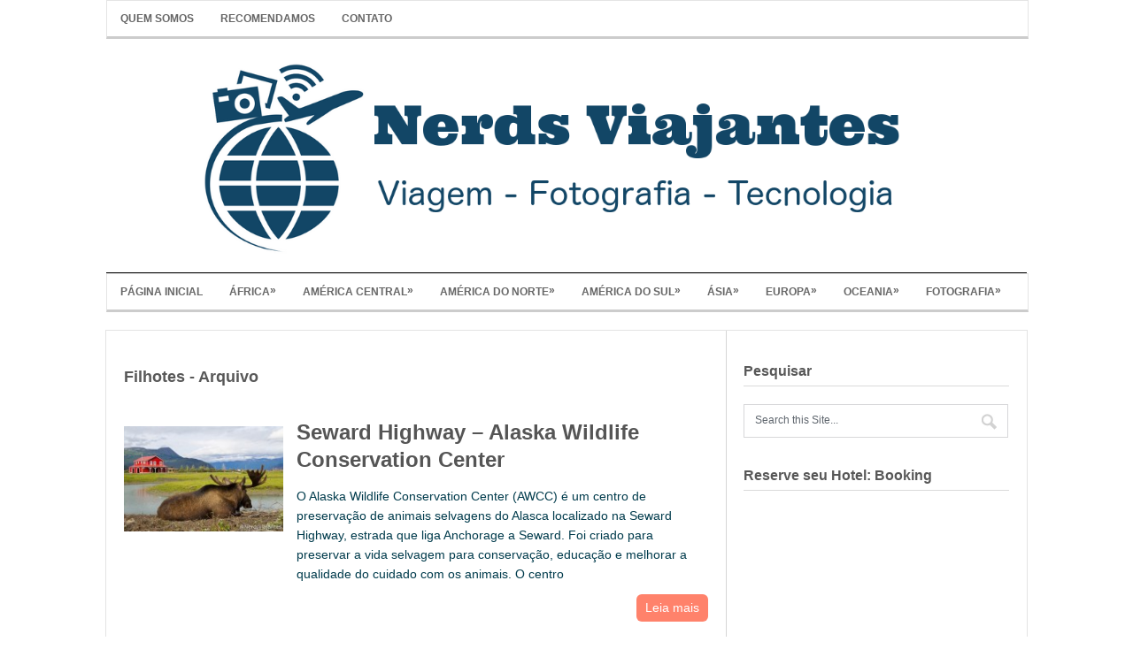

--- FILE ---
content_type: text/html; charset=UTF-8
request_url: https://www.nerdsviajantes.com/tag/filhotes/
body_size: 9358
content:
<!DOCTYPE html>
<html class="no-js" lang="pt-BR">
<head>
	<meta charset="UTF-8">
	
	<link rel="icon" href="https://www.nerdsviajantes.com/wp-content/uploads/2017/10/faviconNV.png" type="image/x-icon" />
<!--iOS/android/handheld specific -->	
<link rel="apple-touch-icon" href="apple-touch-icon.png">
<meta name="viewport" content="width=device-width, initial-scale=1.0">
<meta name="apple-mobile-web-app-capable" content="yes">
<meta name="apple-mobile-web-app-status-bar-style" content="black">
	<link rel="stylesheet" type="text/css" media="all" href="https://www.nerdsviajantes.com/wp-content/themes/minimalist/style.css" />
	<link rel="pingback" href="https://www.nerdsviajantes.com/xmlrpc.php" />
			<!--[if lt IE 9]>
	<script src="http://html5shim.googlecode.com/svn/trunk/html5.js"></script>
	<![endif]-->
	<meta name='robots' content='index, follow, max-image-preview:large, max-snippet:-1, max-video-preview:-1' />

	<!-- This site is optimized with the Yoast SEO plugin v20.4 - https://yoast.com/wordpress/plugins/seo/ -->
	<title>Arquivos Filhotes - Nerds Viajantes</title>
	<link rel="canonical" href="https://www.nerdsviajantes.com/tag/filhotes/" />
	<meta property="og:locale" content="pt_BR" />
	<meta property="og:type" content="article" />
	<meta property="og:title" content="Arquivos Filhotes - Nerds Viajantes" />
	<meta property="og:url" content="https://www.nerdsviajantes.com/tag/filhotes/" />
	<meta property="og:site_name" content="Nerds Viajantes" />
	<meta property="og:image" content="https://www.nerdsviajantes.com/wp-content/uploads/2017/11/logoNV-350.png" />
	<meta property="og:image:width" content="350" />
	<meta property="og:image:height" content="350" />
	<meta property="og:image:type" content="image/png" />
	<meta name="twitter:card" content="summary_large_image" />
	<meta name="twitter:site" content="@NerdsViajantes" />
	<script type="application/ld+json" class="yoast-schema-graph">{"@context":"https://schema.org","@graph":[{"@type":"CollectionPage","@id":"https://www.nerdsviajantes.com/tag/filhotes/","url":"https://www.nerdsviajantes.com/tag/filhotes/","name":"Arquivos Filhotes - Nerds Viajantes","isPartOf":{"@id":"https://www.nerdsviajantes.com/#website"},"primaryImageOfPage":{"@id":"https://www.nerdsviajantes.com/tag/filhotes/#primaryimage"},"image":{"@id":"https://www.nerdsviajantes.com/tag/filhotes/#primaryimage"},"thumbnailUrl":"https://www.nerdsviajantes.com/wp-content/uploads/2012/10/IMG_0035.jpg","breadcrumb":{"@id":"https://www.nerdsviajantes.com/tag/filhotes/#breadcrumb"},"inLanguage":"pt-BR"},{"@type":"ImageObject","inLanguage":"pt-BR","@id":"https://www.nerdsviajantes.com/tag/filhotes/#primaryimage","url":"https://www.nerdsviajantes.com/wp-content/uploads/2012/10/IMG_0035.jpg","contentUrl":"https://www.nerdsviajantes.com/wp-content/uploads/2012/10/IMG_0035.jpg","width":"900","height":"600","caption":"Alce"},{"@type":"BreadcrumbList","@id":"https://www.nerdsviajantes.com/tag/filhotes/#breadcrumb","itemListElement":[{"@type":"ListItem","position":1,"name":"Início","item":"https://www.nerdsviajantes.com/"},{"@type":"ListItem","position":2,"name":"Filhotes"}]},{"@type":"WebSite","@id":"https://www.nerdsviajantes.com/#website","url":"https://www.nerdsviajantes.com/","name":"Nerds Viajantes","description":"Viagem, Fotografia e Tecnologia","publisher":{"@id":"https://www.nerdsviajantes.com/#organization"},"potentialAction":[{"@type":"SearchAction","target":{"@type":"EntryPoint","urlTemplate":"https://www.nerdsviajantes.com/?s={search_term_string}"},"query-input":"required name=search_term_string"}],"inLanguage":"pt-BR"},{"@type":"Organization","@id":"https://www.nerdsviajantes.com/#organization","name":"Nerds Viajantes","url":"https://www.nerdsviajantes.com/","logo":{"@type":"ImageObject","inLanguage":"pt-BR","@id":"https://www.nerdsviajantes.com/#/schema/logo/image/","url":"https://www.nerdsviajantes.com/wp-content/uploads/2017/11/logoNV-350.png","contentUrl":"https://www.nerdsviajantes.com/wp-content/uploads/2017/11/logoNV-350.png","width":350,"height":350,"caption":"Nerds Viajantes"},"image":{"@id":"https://www.nerdsviajantes.com/#/schema/logo/image/"},"sameAs":["https://www.facebook.com/nerdsviajantes/","https://twitter.com/NerdsViajantes","https://www.instagram.com/nerdsviajantes/","https://br.pinterest.com/nerdsviajantes/","https://www.youtube.com/nerdsviajantes"]}]}</script>
	<!-- / Yoast SEO plugin. -->


<link rel="alternate" type="application/rss+xml" title="Feed para Nerds Viajantes &raquo;" href="https://www.nerdsviajantes.com/feed/" />
<link rel="alternate" type="application/rss+xml" title="Feed de comentários para Nerds Viajantes &raquo;" href="https://www.nerdsviajantes.com/comments/feed/" />
<link rel="alternate" type="application/rss+xml" title="Feed de tag para Nerds Viajantes &raquo; Filhotes" href="https://www.nerdsviajantes.com/tag/filhotes/feed/" />
<script type="text/javascript">
window._wpemojiSettings = {"baseUrl":"https:\/\/s.w.org\/images\/core\/emoji\/14.0.0\/72x72\/","ext":".png","svgUrl":"https:\/\/s.w.org\/images\/core\/emoji\/14.0.0\/svg\/","svgExt":".svg","source":{"concatemoji":"https:\/\/www.nerdsviajantes.com\/wp-includes\/js\/wp-emoji-release.min.js?ver=6.2.8"}};
/*! This file is auto-generated */
!function(e,a,t){var n,r,o,i=a.createElement("canvas"),p=i.getContext&&i.getContext("2d");function s(e,t){p.clearRect(0,0,i.width,i.height),p.fillText(e,0,0);e=i.toDataURL();return p.clearRect(0,0,i.width,i.height),p.fillText(t,0,0),e===i.toDataURL()}function c(e){var t=a.createElement("script");t.src=e,t.defer=t.type="text/javascript",a.getElementsByTagName("head")[0].appendChild(t)}for(o=Array("flag","emoji"),t.supports={everything:!0,everythingExceptFlag:!0},r=0;r<o.length;r++)t.supports[o[r]]=function(e){if(p&&p.fillText)switch(p.textBaseline="top",p.font="600 32px Arial",e){case"flag":return s("\ud83c\udff3\ufe0f\u200d\u26a7\ufe0f","\ud83c\udff3\ufe0f\u200b\u26a7\ufe0f")?!1:!s("\ud83c\uddfa\ud83c\uddf3","\ud83c\uddfa\u200b\ud83c\uddf3")&&!s("\ud83c\udff4\udb40\udc67\udb40\udc62\udb40\udc65\udb40\udc6e\udb40\udc67\udb40\udc7f","\ud83c\udff4\u200b\udb40\udc67\u200b\udb40\udc62\u200b\udb40\udc65\u200b\udb40\udc6e\u200b\udb40\udc67\u200b\udb40\udc7f");case"emoji":return!s("\ud83e\udef1\ud83c\udffb\u200d\ud83e\udef2\ud83c\udfff","\ud83e\udef1\ud83c\udffb\u200b\ud83e\udef2\ud83c\udfff")}return!1}(o[r]),t.supports.everything=t.supports.everything&&t.supports[o[r]],"flag"!==o[r]&&(t.supports.everythingExceptFlag=t.supports.everythingExceptFlag&&t.supports[o[r]]);t.supports.everythingExceptFlag=t.supports.everythingExceptFlag&&!t.supports.flag,t.DOMReady=!1,t.readyCallback=function(){t.DOMReady=!0},t.supports.everything||(n=function(){t.readyCallback()},a.addEventListener?(a.addEventListener("DOMContentLoaded",n,!1),e.addEventListener("load",n,!1)):(e.attachEvent("onload",n),a.attachEvent("onreadystatechange",function(){"complete"===a.readyState&&t.readyCallback()})),(e=t.source||{}).concatemoji?c(e.concatemoji):e.wpemoji&&e.twemoji&&(c(e.twemoji),c(e.wpemoji)))}(window,document,window._wpemojiSettings);
</script>
<style type="text/css">
img.wp-smiley,
img.emoji {
	display: inline !important;
	border: none !important;
	box-shadow: none !important;
	height: 1em !important;
	width: 1em !important;
	margin: 0 0.07em !important;
	vertical-align: -0.1em !important;
	background: none !important;
	padding: 0 !important;
}
</style>
	<link rel='stylesheet' id='wp-block-library-css' href='https://www.nerdsviajantes.com/wp-includes/css/dist/block-library/style.min.css?ver=6.2.8' type='text/css' media='all' />
<link rel='stylesheet' id='classic-theme-styles-css' href='https://www.nerdsviajantes.com/wp-includes/css/classic-themes.min.css?ver=6.2.8' type='text/css' media='all' />
<style id='global-styles-inline-css' type='text/css'>
body{--wp--preset--color--black: #000000;--wp--preset--color--cyan-bluish-gray: #abb8c3;--wp--preset--color--white: #ffffff;--wp--preset--color--pale-pink: #f78da7;--wp--preset--color--vivid-red: #cf2e2e;--wp--preset--color--luminous-vivid-orange: #ff6900;--wp--preset--color--luminous-vivid-amber: #fcb900;--wp--preset--color--light-green-cyan: #7bdcb5;--wp--preset--color--vivid-green-cyan: #00d084;--wp--preset--color--pale-cyan-blue: #8ed1fc;--wp--preset--color--vivid-cyan-blue: #0693e3;--wp--preset--color--vivid-purple: #9b51e0;--wp--preset--gradient--vivid-cyan-blue-to-vivid-purple: linear-gradient(135deg,rgba(6,147,227,1) 0%,rgb(155,81,224) 100%);--wp--preset--gradient--light-green-cyan-to-vivid-green-cyan: linear-gradient(135deg,rgb(122,220,180) 0%,rgb(0,208,130) 100%);--wp--preset--gradient--luminous-vivid-amber-to-luminous-vivid-orange: linear-gradient(135deg,rgba(252,185,0,1) 0%,rgba(255,105,0,1) 100%);--wp--preset--gradient--luminous-vivid-orange-to-vivid-red: linear-gradient(135deg,rgba(255,105,0,1) 0%,rgb(207,46,46) 100%);--wp--preset--gradient--very-light-gray-to-cyan-bluish-gray: linear-gradient(135deg,rgb(238,238,238) 0%,rgb(169,184,195) 100%);--wp--preset--gradient--cool-to-warm-spectrum: linear-gradient(135deg,rgb(74,234,220) 0%,rgb(151,120,209) 20%,rgb(207,42,186) 40%,rgb(238,44,130) 60%,rgb(251,105,98) 80%,rgb(254,248,76) 100%);--wp--preset--gradient--blush-light-purple: linear-gradient(135deg,rgb(255,206,236) 0%,rgb(152,150,240) 100%);--wp--preset--gradient--blush-bordeaux: linear-gradient(135deg,rgb(254,205,165) 0%,rgb(254,45,45) 50%,rgb(107,0,62) 100%);--wp--preset--gradient--luminous-dusk: linear-gradient(135deg,rgb(255,203,112) 0%,rgb(199,81,192) 50%,rgb(65,88,208) 100%);--wp--preset--gradient--pale-ocean: linear-gradient(135deg,rgb(255,245,203) 0%,rgb(182,227,212) 50%,rgb(51,167,181) 100%);--wp--preset--gradient--electric-grass: linear-gradient(135deg,rgb(202,248,128) 0%,rgb(113,206,126) 100%);--wp--preset--gradient--midnight: linear-gradient(135deg,rgb(2,3,129) 0%,rgb(40,116,252) 100%);--wp--preset--duotone--dark-grayscale: url('#wp-duotone-dark-grayscale');--wp--preset--duotone--grayscale: url('#wp-duotone-grayscale');--wp--preset--duotone--purple-yellow: url('#wp-duotone-purple-yellow');--wp--preset--duotone--blue-red: url('#wp-duotone-blue-red');--wp--preset--duotone--midnight: url('#wp-duotone-midnight');--wp--preset--duotone--magenta-yellow: url('#wp-duotone-magenta-yellow');--wp--preset--duotone--purple-green: url('#wp-duotone-purple-green');--wp--preset--duotone--blue-orange: url('#wp-duotone-blue-orange');--wp--preset--font-size--small: 13px;--wp--preset--font-size--medium: 20px;--wp--preset--font-size--large: 36px;--wp--preset--font-size--x-large: 42px;--wp--preset--spacing--20: 0.44rem;--wp--preset--spacing--30: 0.67rem;--wp--preset--spacing--40: 1rem;--wp--preset--spacing--50: 1.5rem;--wp--preset--spacing--60: 2.25rem;--wp--preset--spacing--70: 3.38rem;--wp--preset--spacing--80: 5.06rem;--wp--preset--shadow--natural: 6px 6px 9px rgba(0, 0, 0, 0.2);--wp--preset--shadow--deep: 12px 12px 50px rgba(0, 0, 0, 0.4);--wp--preset--shadow--sharp: 6px 6px 0px rgba(0, 0, 0, 0.2);--wp--preset--shadow--outlined: 6px 6px 0px -3px rgba(255, 255, 255, 1), 6px 6px rgba(0, 0, 0, 1);--wp--preset--shadow--crisp: 6px 6px 0px rgba(0, 0, 0, 1);}:where(.is-layout-flex){gap: 0.5em;}body .is-layout-flow > .alignleft{float: left;margin-inline-start: 0;margin-inline-end: 2em;}body .is-layout-flow > .alignright{float: right;margin-inline-start: 2em;margin-inline-end: 0;}body .is-layout-flow > .aligncenter{margin-left: auto !important;margin-right: auto !important;}body .is-layout-constrained > .alignleft{float: left;margin-inline-start: 0;margin-inline-end: 2em;}body .is-layout-constrained > .alignright{float: right;margin-inline-start: 2em;margin-inline-end: 0;}body .is-layout-constrained > .aligncenter{margin-left: auto !important;margin-right: auto !important;}body .is-layout-constrained > :where(:not(.alignleft):not(.alignright):not(.alignfull)){max-width: var(--wp--style--global--content-size);margin-left: auto !important;margin-right: auto !important;}body .is-layout-constrained > .alignwide{max-width: var(--wp--style--global--wide-size);}body .is-layout-flex{display: flex;}body .is-layout-flex{flex-wrap: wrap;align-items: center;}body .is-layout-flex > *{margin: 0;}:where(.wp-block-columns.is-layout-flex){gap: 2em;}.has-black-color{color: var(--wp--preset--color--black) !important;}.has-cyan-bluish-gray-color{color: var(--wp--preset--color--cyan-bluish-gray) !important;}.has-white-color{color: var(--wp--preset--color--white) !important;}.has-pale-pink-color{color: var(--wp--preset--color--pale-pink) !important;}.has-vivid-red-color{color: var(--wp--preset--color--vivid-red) !important;}.has-luminous-vivid-orange-color{color: var(--wp--preset--color--luminous-vivid-orange) !important;}.has-luminous-vivid-amber-color{color: var(--wp--preset--color--luminous-vivid-amber) !important;}.has-light-green-cyan-color{color: var(--wp--preset--color--light-green-cyan) !important;}.has-vivid-green-cyan-color{color: var(--wp--preset--color--vivid-green-cyan) !important;}.has-pale-cyan-blue-color{color: var(--wp--preset--color--pale-cyan-blue) !important;}.has-vivid-cyan-blue-color{color: var(--wp--preset--color--vivid-cyan-blue) !important;}.has-vivid-purple-color{color: var(--wp--preset--color--vivid-purple) !important;}.has-black-background-color{background-color: var(--wp--preset--color--black) !important;}.has-cyan-bluish-gray-background-color{background-color: var(--wp--preset--color--cyan-bluish-gray) !important;}.has-white-background-color{background-color: var(--wp--preset--color--white) !important;}.has-pale-pink-background-color{background-color: var(--wp--preset--color--pale-pink) !important;}.has-vivid-red-background-color{background-color: var(--wp--preset--color--vivid-red) !important;}.has-luminous-vivid-orange-background-color{background-color: var(--wp--preset--color--luminous-vivid-orange) !important;}.has-luminous-vivid-amber-background-color{background-color: var(--wp--preset--color--luminous-vivid-amber) !important;}.has-light-green-cyan-background-color{background-color: var(--wp--preset--color--light-green-cyan) !important;}.has-vivid-green-cyan-background-color{background-color: var(--wp--preset--color--vivid-green-cyan) !important;}.has-pale-cyan-blue-background-color{background-color: var(--wp--preset--color--pale-cyan-blue) !important;}.has-vivid-cyan-blue-background-color{background-color: var(--wp--preset--color--vivid-cyan-blue) !important;}.has-vivid-purple-background-color{background-color: var(--wp--preset--color--vivid-purple) !important;}.has-black-border-color{border-color: var(--wp--preset--color--black) !important;}.has-cyan-bluish-gray-border-color{border-color: var(--wp--preset--color--cyan-bluish-gray) !important;}.has-white-border-color{border-color: var(--wp--preset--color--white) !important;}.has-pale-pink-border-color{border-color: var(--wp--preset--color--pale-pink) !important;}.has-vivid-red-border-color{border-color: var(--wp--preset--color--vivid-red) !important;}.has-luminous-vivid-orange-border-color{border-color: var(--wp--preset--color--luminous-vivid-orange) !important;}.has-luminous-vivid-amber-border-color{border-color: var(--wp--preset--color--luminous-vivid-amber) !important;}.has-light-green-cyan-border-color{border-color: var(--wp--preset--color--light-green-cyan) !important;}.has-vivid-green-cyan-border-color{border-color: var(--wp--preset--color--vivid-green-cyan) !important;}.has-pale-cyan-blue-border-color{border-color: var(--wp--preset--color--pale-cyan-blue) !important;}.has-vivid-cyan-blue-border-color{border-color: var(--wp--preset--color--vivid-cyan-blue) !important;}.has-vivid-purple-border-color{border-color: var(--wp--preset--color--vivid-purple) !important;}.has-vivid-cyan-blue-to-vivid-purple-gradient-background{background: var(--wp--preset--gradient--vivid-cyan-blue-to-vivid-purple) !important;}.has-light-green-cyan-to-vivid-green-cyan-gradient-background{background: var(--wp--preset--gradient--light-green-cyan-to-vivid-green-cyan) !important;}.has-luminous-vivid-amber-to-luminous-vivid-orange-gradient-background{background: var(--wp--preset--gradient--luminous-vivid-amber-to-luminous-vivid-orange) !important;}.has-luminous-vivid-orange-to-vivid-red-gradient-background{background: var(--wp--preset--gradient--luminous-vivid-orange-to-vivid-red) !important;}.has-very-light-gray-to-cyan-bluish-gray-gradient-background{background: var(--wp--preset--gradient--very-light-gray-to-cyan-bluish-gray) !important;}.has-cool-to-warm-spectrum-gradient-background{background: var(--wp--preset--gradient--cool-to-warm-spectrum) !important;}.has-blush-light-purple-gradient-background{background: var(--wp--preset--gradient--blush-light-purple) !important;}.has-blush-bordeaux-gradient-background{background: var(--wp--preset--gradient--blush-bordeaux) !important;}.has-luminous-dusk-gradient-background{background: var(--wp--preset--gradient--luminous-dusk) !important;}.has-pale-ocean-gradient-background{background: var(--wp--preset--gradient--pale-ocean) !important;}.has-electric-grass-gradient-background{background: var(--wp--preset--gradient--electric-grass) !important;}.has-midnight-gradient-background{background: var(--wp--preset--gradient--midnight) !important;}.has-small-font-size{font-size: var(--wp--preset--font-size--small) !important;}.has-medium-font-size{font-size: var(--wp--preset--font-size--medium) !important;}.has-large-font-size{font-size: var(--wp--preset--font-size--large) !important;}.has-x-large-font-size{font-size: var(--wp--preset--font-size--x-large) !important;}
.wp-block-navigation a:where(:not(.wp-element-button)){color: inherit;}
:where(.wp-block-columns.is-layout-flex){gap: 2em;}
.wp-block-pullquote{font-size: 1.5em;line-height: 1.6;}
</style>

<script>
if (document.location.protocol != "https:") {
    document.location = document.URL.replace(/^http:/i, "https:");
}
</script>
<script type='text/javascript' src='https://www.nerdsviajantes.com/wp-includes/js/jquery/jquery.min.js?ver=3.6.4' id='jquery-core-js'></script>
<script type='text/javascript' src='https://www.nerdsviajantes.com/wp-includes/js/jquery/jquery-migrate.min.js?ver=3.4.0' id='jquery-migrate-js'></script>
<link rel="https://api.w.org/" href="https://www.nerdsviajantes.com/wp-json/" /><link rel="alternate" type="application/json" href="https://www.nerdsviajantes.com/wp-json/wp/v2/tags/1558" /><link rel="EditURI" type="application/rsd+xml" title="RSD" href="https://www.nerdsviajantes.com/xmlrpc.php?rsd" />
<link rel="wlwmanifest" type="application/wlwmanifest+xml" href="https://www.nerdsviajantes.com/wp-includes/wlwmanifest.xml" />
<!--Theme by MyThemeShop.com-->
<!-- Não existe versão amphtml disponível para essa URL. -->	<!--start fonts-->
<!--end fonts-->
<script src="//ajax.googleapis.com/ajax/libs/jquery/1.8.2/jquery.min.js"></script>
<script src="https://www.nerdsviajantes.com/wp-content/themes/minimalist/js/modernizr.min.js"></script>
<script async src="https://www.nerdsviajantes.com/wp-content/themes/minimalist/js/customscript.js" type="text/javascript"></script>
<!--start slider-->
<!--end slider-->
<style type="text/css">
	body {
				background: #ffffff url(https://www.nerdsviajantes.com/wp-content/themes/minimalist/images/nobg.png) repeat;
					color: #003B4C;
		}
			.main-container, .main-navigation, #tabber .inside, #tabber ul.tabs li a.selected, #tabber ul.tabs li a, #navigation ul ul li, #tabber ul.tabs li.tab-recent-posts a.selected {
		background-color:#ffffff;
		}
				.currenttext, .pagination a:hover, #navigation ul li li:hover > a, .more a, .mts-subscribe input[type="submit"]:hover, .tagcloud a:hover { background-color: #FF6347; }
		a, .title a:hover, .widget a:hover, .post-info a:hover, div.IPRight li a:hover, .copyrights a:hover, .single div.IPRight li a, a:hover { color:#FF6347; }
					</style>
<!-- Global site tag (gtag.js) - Google Analytics -->
<script async src="https://www.googletagmanager.com/gtag/js?id=UA-31024223-1"></script>
<script>
  window.dataLayer = window.dataLayer || [];
  function gtag(){dataLayer.push(arguments);}
  gtag('js', new Date());

  gtag('config', 'UA-31024223-1');
</script></head>

<body id ="blog" class="archive tag tag-filhotes tag-1558 main cat-1525-id cat-12-id cat-1526-id cat-21-id cat-1563-id">
	<header class="main-header">

		<div class="container">
		
			<div class="main-navigation" style="margin-bottom:0px">
				<nav id="navigation">
											<ul id="menu-menusuperior" class="menu"><li id="menu-item-12042" class="menu-item menu-item-type-post_type menu-item-object-page menu-item-home menu-item-12042"><a href="https://www.nerdsviajantes.com/quem-somos/">Quem Somos</a></li>
<li id="menu-item-13446" class="menu-item menu-item-type-post_type menu-item-object-page menu-item-13446"><a href="https://www.nerdsviajantes.com/recomendamos/">Recomendamos</a></li>
<li id="menu-item-12041" class="menu-item menu-item-type-post_type menu-item-object-page menu-item-12041"><a href="https://www.nerdsviajantes.com/contato/">Contato</a></li>
</ul>					<!--#nav-primary-->
				</nav>
			</div>
			<div id="header">

															  <h2 id="logo">
								<a href="https://www.nerdsviajantes.com"><img src="https://www.nerdsviajantes.com/wp-content/uploads/2017/10/banner-siteNV.png" alt="Nerds Viajantes"></a>
							</h2><!-- END #logo -->
																</div><!--#header-->
			<div class="main-navigation">
				<nav id="navigation">
											<ul id="menu-menunv" class="menu"><li id="menu-item-8758" class="menu-item menu-item-type-custom menu-item-object-custom menu-item-home menu-item-8758"><a href="https://www.nerdsviajantes.com/">Página Inicial</a></li>
<li id="menu-item-14948" class="menu-item menu-item-type-taxonomy menu-item-object-category menu-item-has-children menu-item-14948"><a href="https://www.nerdsviajantes.com/category/destinos/africa/">África</a>
<ul class="sub-menu">
	<li id="menu-item-14949" class="menu-item menu-item-type-taxonomy menu-item-object-category menu-item-14949"><a href="https://www.nerdsviajantes.com/category/destinos/africa/namibia/">Namíbia</a></li>
</ul>
</li>
<li id="menu-item-14946" class="menu-item menu-item-type-taxonomy menu-item-object-category menu-item-has-children menu-item-14946"><a href="https://www.nerdsviajantes.com/category/destinos/america-central/">América Central</a>
<ul class="sub-menu">
	<li id="menu-item-14947" class="menu-item menu-item-type-taxonomy menu-item-object-category menu-item-14947"><a href="https://www.nerdsviajantes.com/category/destinos/america-central/republica-dominicana/punta-cana/">Punta Cana</a></li>
</ul>
</li>
<li id="menu-item-8766" class="menu-item menu-item-type-taxonomy menu-item-object-category menu-item-has-children menu-item-8766"><a href="https://www.nerdsviajantes.com/category/destinos/america-do-norte/">América do Norte</a>
<ul class="sub-menu">
	<li id="menu-item-8767" class="menu-item menu-item-type-taxonomy menu-item-object-category menu-item-8767"><a href="https://www.nerdsviajantes.com/category/destinos/america-do-norte/canada/">Canadá</a></li>
	<li id="menu-item-8768" class="menu-item menu-item-type-taxonomy menu-item-object-category menu-item-8768"><a href="https://www.nerdsviajantes.com/category/destinos/america-do-norte/estados-unidos/">Estados Unidos</a></li>
</ul>
</li>
<li id="menu-item-8774" class="menu-item menu-item-type-taxonomy menu-item-object-category menu-item-has-children menu-item-8774"><a href="https://www.nerdsviajantes.com/category/destinos/america-do-sul/">América do Sul</a>
<ul class="sub-menu">
	<li id="menu-item-8775" class="menu-item menu-item-type-taxonomy menu-item-object-category menu-item-8775"><a href="https://www.nerdsviajantes.com/category/destinos/america-do-sul/argentina/">Argentina</a></li>
	<li id="menu-item-8779" class="menu-item menu-item-type-taxonomy menu-item-object-category menu-item-8779"><a href="https://www.nerdsviajantes.com/category/destinos/america-do-sul/brasil/">Brasil</a></li>
	<li id="menu-item-8781" class="menu-item menu-item-type-taxonomy menu-item-object-category menu-item-8781"><a href="https://www.nerdsviajantes.com/category/destinos/america-do-sul/chile/">Chile</a></li>
</ul>
</li>
<li id="menu-item-8783" class="menu-item menu-item-type-taxonomy menu-item-object-category menu-item-has-children menu-item-8783"><a href="https://www.nerdsviajantes.com/category/destinos/asia/">Ásia</a>
<ul class="sub-menu">
	<li id="menu-item-12571" class="menu-item menu-item-type-taxonomy menu-item-object-category menu-item-12571"><a href="https://www.nerdsviajantes.com/category/destinos/asia/china/">China</a></li>
	<li id="menu-item-12572" class="menu-item menu-item-type-taxonomy menu-item-object-category menu-item-12572"><a href="https://www.nerdsviajantes.com/category/destinos/asia/dubai/">Dubai</a></li>
</ul>
</li>
<li id="menu-item-8883" class="menu-item menu-item-type-taxonomy menu-item-object-category menu-item-has-children menu-item-8883"><a href="https://www.nerdsviajantes.com/category/destinos/europa/">Europa</a>
<ul class="sub-menu">
	<li id="menu-item-12574" class="menu-item menu-item-type-taxonomy menu-item-object-category menu-item-12574"><a href="https://www.nerdsviajantes.com/category/destinos/europa/espanha/">Espanha</a></li>
	<li id="menu-item-12575" class="menu-item menu-item-type-taxonomy menu-item-object-category menu-item-12575"><a href="https://www.nerdsviajantes.com/category/destinos/europa/islandia/">Islândia</a></li>
</ul>
</li>
<li id="menu-item-11601" class="menu-item menu-item-type-taxonomy menu-item-object-category menu-item-has-children menu-item-11601"><a href="https://www.nerdsviajantes.com/category/destinos/oceania/">Oceania</a>
<ul class="sub-menu">
	<li id="menu-item-11602" class="menu-item menu-item-type-taxonomy menu-item-object-category menu-item-11602"><a href="https://www.nerdsviajantes.com/category/destinos/oceania/nova-zelandia/">Nova Zelândia</a></li>
</ul>
</li>
<li id="menu-item-8895" class="menu-item menu-item-type-taxonomy menu-item-object-category menu-item-has-children menu-item-8895"><a href="https://www.nerdsviajantes.com/category/fotografia/">Fotografia</a>
<ul class="sub-menu">
	<li id="menu-item-8896" class="menu-item menu-item-type-taxonomy menu-item-object-category menu-item-8896"><a href="https://www.nerdsviajantes.com/category/fotografia/revelando-a-foto/">Revelando a Foto</a></li>
	<li id="menu-item-8897" class="menu-item menu-item-type-taxonomy menu-item-object-category menu-item-8897"><a href="https://www.nerdsviajantes.com/category/fotografia/revele-sua-foto/">Revele Sua Foto</a></li>
	<li id="menu-item-8898" class="menu-item menu-item-type-taxonomy menu-item-object-category menu-item-8898"><a href="https://www.nerdsviajantes.com/category/fotografia/papel-de-parede/">Papel de Parede</a></li>
</ul>
</li>
</ul>					<!--#nav-primary-->
				</nav>
			</div>
		</div><!--.container-->
	</header>
<div class="main-container"><div id="page">
	<div class="content">
		<article class="article">
			<div id="content_box">
				<h1 class="postsby">
					 
						<span>Filhotes - Arquivo </span>
									</h1>
									<div class="post excerpt">
						<header>
							<div class="featured-thumbnail">
								<a href="https://www.nerdsviajantes.com/2012/10/19/alaska-wildlife-conservation-center/" title="Seward Highway &#8211; Alaska Wildlife Conservation Center" id="featured-thumbnail">
								 
								<img width="180" height="120" src="https://www.nerdsviajantes.com/wp-content/uploads/2012/10/IMG_0035.jpg" class="attachment-featured size-featured wp-post-image" alt="Alce" decoding="async" title="" srcset="https://www.nerdsviajantes.com/wp-content/uploads/2012/10/IMG_0035.jpg 900w, https://www.nerdsviajantes.com/wp-content/uploads/2012/10/IMG_0035-300x200.jpg 300w, https://www.nerdsviajantes.com/wp-content/uploads/2012/10/IMG_0035-500x333.jpg 500w, https://www.nerdsviajantes.com/wp-content/uploads/2012/10/IMG_0035-190x126.jpg 190w, https://www.nerdsviajantes.com/wp-content/uploads/2012/10/IMG_0035-60x40.jpg 60w, https://www.nerdsviajantes.com/wp-content/uploads/2012/10/IMG_0035-400x266.jpg 400w" sizes="(max-width: 180px) 100vw, 180px" />																</a>
							</div>
								<h2 class="title">
									<a href="https://www.nerdsviajantes.com/2012/10/19/alaska-wildlife-conservation-center/" title="Seward Highway &#8211; Alaska Wildlife Conservation Center" rel="bookmark">Seward Highway &#8211; Alaska Wildlife Conservation Center</a>
								</h2>
													</header><!--.header-->
						<div class="post-content image-caption-format-1">
							O Alaska Wildlife Conservation Center (AWCC) é um centro de preservação de animais selvagens do Alasca localizado na Seward Highway, estrada que liga Anchorage a Seward. Foi criado para preservar a vida selvagem para conservação, educação e melhorar a qualidade do cuidado com os animais. O centro							<div class="more">
							<a href="https://www.nerdsviajantes.com/2012/10/19/alaska-wildlife-conservation-center/">Leia mais </a>
							</div>
						</div>
					</div>
																				</div>
		</article>
		<aside class="sidebar c-4-12">
	<div id="sidebars" class="g">
		<div class="sidebar">
			<ul class="sidebar_list">
				<li id="widget_search" class="widget widget-sidebar"><h3>Pesquisar</h3><form method="get" id="searchform" class="search-form" action="https://www.nerdsviajantes.com" _lpchecked="1">
	<fieldset> 
		<input type="text" name="s" id="s" value="Search this Site..." onfocus="if(this.value=='Search this Site...')this.value='';" x-webkit-speech onwebkitspeechchange="transcribe(this.value)"> 
		<input id="search-image" class="sbutton" type="image" src="https://www.nerdsviajantes.com/wp-content/themes/minimalist/images/search.png" style="border:0; vertical-align: top;">
	</fieldset>
</form></li><li id="widget_text" class="widget widget-sidebar"><h3>Reserve seu Hotel: Booking</h3>			<div class="textwidget"><ins class="bookingaff" data-aid="879764" data-target_aid="348898" data-prod="nsb" data-width="300" data-height="240">
    <!-- Anything inside will go away once widget is loaded. -->
    <a href="//www.booking.com?aid=348898">Booking.com</a>
</ins>
<script type="text/javascript">
    (function(d, sc, u) {
      var s = d.createElement(sc), p = d.getElementsByTagName(sc)[0];
      s.type = 'text/javascript';
      s.async = true;
      s.src = u + '?v=' + (+new Date());
      p.parentNode.insertBefore(s,p);
      })(document, 'script', '//aff.bstatic.com/static/affiliate_base/js/flexiproduct.js');
</script></div>
		</li><li id="widget_text" class="widget widget-sidebar"><h3>Seguro de Viagem</h3>			<div class="textwidget"><a href="https://www.nerdsviajantes.com/mondial-assistance-seguro-viagem-desconto/" target="_blank" rel="noopener">
<img src="https://www.nerdsviajantes.com/wp-content/uploads/2015/06/seguro-mondial-assistance.jpg" alt="Mondial Assistance - Seguro de Viagens"/>
</a></div>
		</li><li id="widget_text" class="widget widget-sidebar"><h3>RBBV</h3>			<div class="textwidget"><a href="http://www.rbbv.com.br" target="_blank" rel="nofollow noopener">
<img src="https://www.nerdsviajantes.com/wp-content/uploads/2016/11/logo-rbbv.jpg" alt="Membro da Rede Brasileira de Blogueiros de Viagem" />
</a></div>
		</li>			</ul>
		</div>
	</div><!--sidebars-->
</aside>			</div><!--#page-->
	</div><!--.container-->
</div>
<footer>
	<div class="container">
		<div class="footer-widgets">
				<div class="f-widget">
					</div>
	<div class="f-widget">
					</div>
	<div class="f-widget">
					</div>
	<div class="f-widget last">
					</div>
		</div><!--.footer-widgets-->
	</div><!--.container-->
	<!--start copyrights-->
<div class="copyrights">
	<div class="container">
		<div class="row" id="copyright-note">
								Nerds Viajantes 2018					</div>
		<div class="top"><a href="#top">Voltar para o Início  &uarr;</a></div>
	</div>
</div>
</footer><!--footer-->
<!--Twitter Button Script------>
<script>!function(d,s,id){var js,fjs=d.getElementsByTagName(s)[0];if(!d.getElementById(id)){js=d.createElement(s);js.id=id;js.src="//platform.twitter.com/widgets.js";fjs.parentNode.insertBefore(js,fjs);}}(document,"script","twitter-wjs");</script>
<script type="text/javascript">
  (function() {
    var po = document.createElement('script'); po.type = 'text/javascript'; po.async = true;
    po.src = 'https://apis.google.com/js/plusone.js';
    var s = document.getElementsByTagName('script')[0]; s.parentNode.insertBefore(po, s);
  })();
</script>
<!--Facebook Like Button Script------>
<script>(function(d, s, id) {
  var js, fjs = d.getElementsByTagName(s)[0];
  if (d.getElementById(id)) return;
  js = d.createElement(s); js.id = id;
  js.src = "//connect.facebook.net/en_US/all.js#xfbml=1&appId=136911316406581";
  fjs.parentNode.insertBefore(js, fjs);
}(document, 'script', 'facebook-jssdk'));</script>
<!--start lightbox-->
<!--end lightbox-->
<!--start footer code-->
<!--end footer code-->
</body>
</html>

--- FILE ---
content_type: text/html; charset=UTF-8
request_url: https://www.booking.com/flexiproduct.html?product=nsb&w=300&h=240&aid=879764&target_aid=348898&fid=1768688545822&affiliate-link=widget1&
body_size: 1812
content:
<!DOCTYPE html>
<html lang="en">
<head>
    <meta charset="utf-8">
    <meta name="viewport" content="width=device-width, initial-scale=1">
    <title></title>
    <style>
        body {
            font-family: "Arial";
        }
    </style>
    <script type="text/javascript">
    window.awsWafCookieDomainList = ['booking.com'];
    window.gokuProps = {
"key":"AQIDAHjcYu/GjX+QlghicBgQ/7bFaQZ+m5FKCMDnO+vTbNg96AEjXDd5GG2UH21aRSEdOOwEAAAAfjB8BgkqhkiG9w0BBwagbzBtAgEAMGgGCSqGSIb3DQEHATAeBglghkgBZQMEAS4wEQQMJRvj6KHN1SZDyy/bAgEQgDuB43sNIUY3n1BtkX7MJggT1sT3DunwpTm7Vis+NY8Ug+2LuSOB5YQEK8OE4REU0M09ckOEhHSpn/2kHw==",
          "iv":"D5497ACr6gAABZ2u",
          "context":"WR3fnbFUtN5RSvarJD+4ANKfbg76qGAg7oSR5nGbZfqg+dzaAO9+btcBeL3jWt3PzYjvkJn5xlfdu4C4yQ13YWFH/4wjx5ZE4NqeIC0fWIvLsZKQOfKimSzC88Thf3dsJbYuC90yIfXyxlN0uxp534csGN/u+ww0LdWyAvUOzTrIra5aMcQYM9OQPkgaNblJBa3DpUyjjKpRunHuKJTBW4Gh8ZiYJOe5olpIBHGvdJduPcEdB/AU0iGWDi/3YWRw8bzbYkBc+OI6MQtGX9Ziva3h+Rs0j7t1h4kmBfd4l5yvZVsRsYJIeu/b9i4+D7ck+EAlw5CL9M4kzLQFV79aARcx0vqaiVcHIwNLPbaZYQYiirI="
};
    </script>
    <script src="https://d8c14d4960ca.337f8b16.us-east-2.token.awswaf.com/d8c14d4960ca/a18a4859af9c/f81f84a03d17/challenge.js"></script>
</head>
<body>
    <div id="challenge-container"></div>
    <script type="text/javascript">
        AwsWafIntegration.saveReferrer();
        AwsWafIntegration.checkForceRefresh().then((forceRefresh) => {
            if (forceRefresh) {
                AwsWafIntegration.forceRefreshToken().then(() => {
                    window.location.reload(true);
                });
            } else {
                AwsWafIntegration.getToken().then(() => {
                    window.location.reload(true);
                });
            }
        });
    </script>
    <noscript>
        <h1>JavaScript is disabled</h1>
        In order to continue, we need to verify that you're not a robot.
        This requires JavaScript. Enable JavaScript and then reload the page.
    </noscript>
</body>
</html>